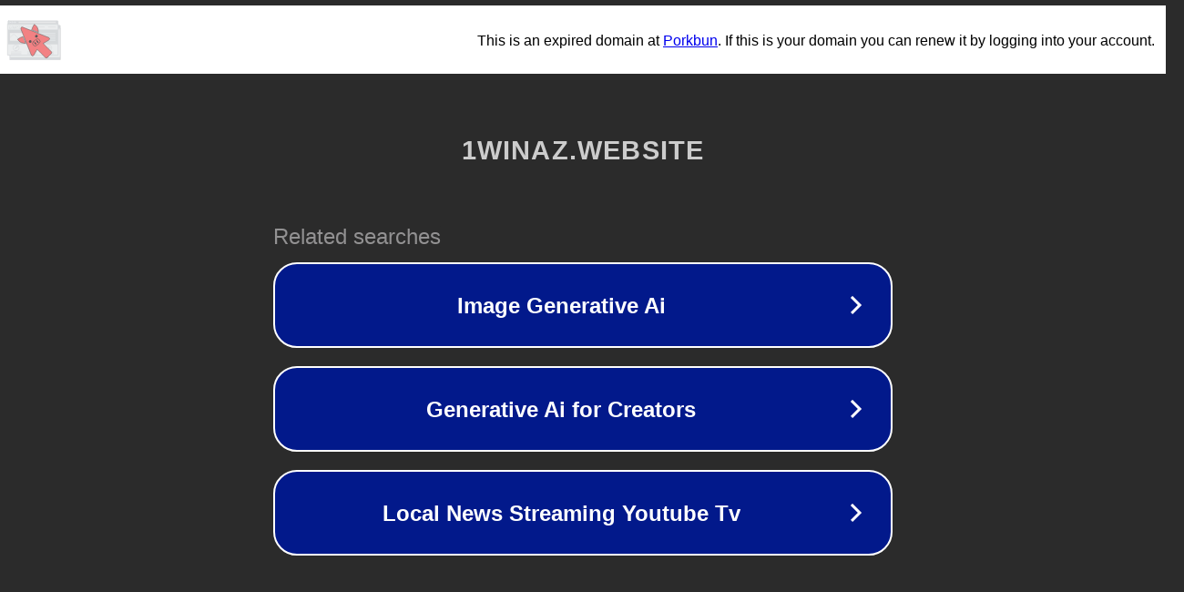

--- FILE ---
content_type: text/html; charset=utf-8
request_url: https://1winaz.website/hq+50sd/
body_size: 1054
content:
<!doctype html>
<html data-adblockkey="MFwwDQYJKoZIhvcNAQEBBQADSwAwSAJBANDrp2lz7AOmADaN8tA50LsWcjLFyQFcb/P2Txc58oYOeILb3vBw7J6f4pamkAQVSQuqYsKx3YzdUHCvbVZvFUsCAwEAAQ==_YTet4kYwWuN2N3XOIpPA3tPFT+xLbx5uGjQVmJbQesSQA82g+b0SojVZUBOtKNSUC9G1kjNTQVO34sgJeJ2T+A==" lang="en" style="background: #2B2B2B;">
<head>
    <meta charset="utf-8">
    <meta name="viewport" content="width=device-width, initial-scale=1">
    <link rel="icon" href="[data-uri]">
    <link rel="preconnect" href="https://www.google.com" crossorigin>
</head>
<body>
<div id="target" style="opacity: 0"></div>
<script>window.park = "[base64]";</script>
<script src="/bjdpEVMrq.js"></script>
</body>
</html>


--- FILE ---
content_type: image/svg+xml
request_url: https://porkbun-media.s3-us-west-2.amazonaws.com/tld-buns/_website.svg
body_size: 15696
content:
<svg xmlns="http://www.w3.org/2000/svg" xmlns:xlink="http://www.w3.org/1999/xlink" viewBox="0 0 576 576">
  <defs>
    <style>
      .cls-1, .cls-2 {
        fill: #ebedee;
      }

      .cls-1, .cls-4, .cls-5 {
        stroke: #d6d9db;
      }

      .cls-1, .cls-10, .cls-4, .cls-5, .cls-6 {
        stroke-linecap: round;
        stroke-linejoin: round;
        stroke-width: 4px;
      }

      .cls-3 {
        clip-path: url(#clip-path);
      }

      .cls-4, .cls-6, .cls-8 {
        fill: #d6d9db;
      }

      .cls-5 {
        fill: none;
      }

      .cls-6 {
        stroke: #ebedee;
      }

      .cls-7 {
        clip-path: url(#clip-path-2);
      }

      .cls-9 {
        clip-path: url(#clip-path-3);
      }

      .cls-10 {
        fill: #f28183;
        stroke: #575859;
      }

      .cls-11 {
        fill: #575859;
      }
    </style>
    <clipPath id="clip-path">
      <rect class="cls-1" x="74.66" y="187.11" width="446.7" height="279.04"/>
    </clipPath>
    <clipPath id="clip-path-2">
      <rect class="cls-1" x="54.64" y="147.45" width="446.7" height="279.04"/>
    </clipPath>
    <clipPath id="clip-path-3">
      <path class="cls-2" d="M72.69,296.3H228.78V229.12H72.69Z"/>
    </clipPath>
  </defs>
  <g id="BGs">
    <g>
      <g>
        <g>
          <rect class="cls-2" x="74.66" y="187.11" width="446.7" height="279.04"/>
          <g class="cls-3">
            <rect class="cls-1" x="55.26" y="194.29" width="474.93" height="305.31"/>
            <rect class="cls-4" x="74.66" y="446.33" width="446.7" height="19.62"/>
            <line class="cls-1" x1="238.77" y1="214.81" x2="302.28" y2="214.81"/>
            <line class="cls-1" x1="335.69" y1="214.81" x2="399.21" y2="214.81"/>
            <line class="cls-1" x1="433.95" y1="214.81" x2="497.46" y2="214.81"/>
          </g>
          <rect class="cls-5" x="74.66" y="187.11" width="446.7" height="279.04"/>
        </g>
        <rect class="cls-5" x="74.66" y="187.11" width="446.7" height="279.04"/>
        <path class="cls-4" d="M80.48,159.52H515.39a5.83,5.83,0,0,1,5.83,5.83v21.77a0,0,0,0,1,0,0H74.66a0,0,0,0,1,0,0V165.34A5.83,5.83,0,0,1,80.48,159.52Z"/>
        <circle class="cls-6" cx="90.34" cy="173.31" r="5.7"/>
        <circle class="cls-6" cx="113.05" cy="173.31" r="5.7"/>
        <circle class="cls-6" cx="135.75" cy="173.31" r="5.7"/>
      </g>
      <g>
        <g>
          <rect class="cls-2" x="54.64" y="147.45" width="446.7" height="279.04"/>
          <g class="cls-7">
            <rect class="cls-1" x="35.24" y="154.64" width="474.93" height="305.31"/>
            <rect class="cls-4" x="54.64" y="200.81" width="446.7" height="127.82"/>
            <path class="cls-1" d="M127.26,388.32h0a27.14,27.14,0,0,1-27.14-27.14h0A27.14,27.14,0,0,1,127.26,334h0a27.14,27.14,0,0,1,27.14,27.14h0a27.12,27.12,0,0,1-27.14,27.14Z"/>
            <path class="cls-8" d="M140.88,347.57a3.13,3.13,0,0,1,.62.88,3.17,3.17,0,0,1-.62,3.7l-21.37,21.38-4.61-4.61,21.37-21.38a3.18,3.18,0,0,1,3.71-.61A3.29,3.29,0,0,1,140.88,347.57Z"/>
            <path class="cls-8" d="M140.88,347.57a3.13,3.13,0,0,1,.62.88,3.17,3.17,0,0,1-.62,3.7l-4.61-4.61a3.18,3.18,0,0,1,3.71-.61A3.29,3.29,0,0,1,140.88,347.57Z"/>
            <polygon class="cls-2" points="114.89 368.91 119.52 373.54 115.38 374.74 113 375.43 113.69 373.05 114.89 368.91"/>
            <polygon class="cls-8" points="113.69 373.05 115.38 374.74 113 375.43 113.69 373.05"/>
            <line class="cls-1" x1="139.34" y1="350.61" x2="137.82" y2="349.09"/>
            <g>
              <path class="cls-1" d="M417.05,388.32h0a27.14,27.14,0,0,1-27.14-27.14h0A27.14,27.14,0,0,1,417.05,334h0a27.14,27.14,0,0,1,27.14,27.14h0A27.14,27.14,0,0,1,417.05,388.32Z"/>
              <g>
                <path class="cls-1" d="M417.05,371a19.59,19.59,0,0,1-17-9.79,19.59,19.59,0,0,1,33.92,0A19.59,19.59,0,0,1,417.05,371Z"/>
                <path class="cls-1" d="M417.05,367.93a6.75,6.75,0,1,1,6.75-6.75A6.75,6.75,0,0,1,417.05,367.93Z"/>
                <path class="cls-1" d="M417.05,364.3a3.12,3.12,0,1,1,3.12-3.12A3.12,3.12,0,0,1,417.05,364.3Z"/>
              </g>
            </g>
            <g>
              <path class="cls-1" d="M272.16,388.32h0A27.14,27.14,0,0,1,245,361.18h0A27.14,27.14,0,0,1,272.16,334h0a27.1,27.1,0,0,1,27.13,27.14h0A27.14,27.14,0,0,1,272.16,388.32Z"/>
              <g>
                <g>
                  <path class="cls-1" d="M271.25,345.46A9.9,9.9,0,0,0,264.32,361a15.39,15.39,0,0,1,3,9v.74h10v-.38a15.29,15.29,0,0,1,2.9-9.16,9.76,9.76,0,0,0,2-5.9A9.9,9.9,0,0,0,271.25,345.46Z"/>
                  <path class="cls-1" d="M275.92,357.61a2.49,2.49,0,0,0-1.93-.85h-3.27a2.55,2.55,0,0,0-1.92.85,2.7,2.7,0,0,0-.54,2.08l1.85,10.54v0l.11.49,0,.31h4.18l0-.31.13-.49v0l1.88-10.54A2.63,2.63,0,0,0,275.92,357.61ZM274,370.23v0l0,.23h-3.17l0-.23v0l-1.92-10.64a2.1,2.1,0,0,1,.41-1.59,2,2,0,0,1,1.48-.67H274a2,2,0,0,1,1.48.67,1.91,1.91,0,0,1,.41,1.59Z"/>
                  <path class="cls-1" d="M277.39,370.23v3.47a5,5,0,0,1-1,3,8.39,8.39,0,0,1-.75.83,5.06,5.06,0,0,1-3.28,1.24,5.19,5.19,0,0,1-3.32-1.24,9.85,9.85,0,0,1-.75-.83,5.06,5.06,0,0,1-1-3v-3.47Z"/>
                </g>
                <path class="cls-1" d="M276.41,376.68a8.39,8.39,0,0,1-.75.83,5.06,5.06,0,0,1-3.28,1.24,5.19,5.19,0,0,1-3.32-1.24,9.85,9.85,0,0,1-.75-.83Z"/>
              </g>
            </g>
            <g>
              <path class="cls-1" d="M70.16,226.54v72.28H231.35V226.54ZM228.8,296.32H72.66V229H228.8Z"/>
              <g>
                <path class="cls-2" d="M72.69,296.3H228.78V229.12H72.69Z"/>
                <g class="cls-9">
                  <path class="cls-1" d="M225.89,245.3a14,14,0,1,1-14-14A14,14,0,0,1,225.89,245.3Z"/>
                  <path class="cls-1" d="M41.6,301.29l58.63-58.63a8.63,8.63,0,0,1,12.19,0l17.91,17.92L173,303.19S42.2,300.69,41.6,301.29Z"/>
                  <path class="cls-1" d="M116.42,309.56l38.47-38.47,9.32-9.31a7,7,0,0,1,9.93,0l49.33,49.33S116.92,309.07,116.42,309.56Z"/>
                </g>
              </g>
            </g>
            <g>
              <path class="cls-8" d="M72.12,193.16a5.73,5.73,0,0,1-4-1.4A7.56,7.56,0,0,1,66,188.37a16.88,16.88,0,0,1-.8-5.08,26.09,26.09,0,0,1,1.53-8.89,20.49,20.49,0,0,1,2.23-4.4q2.86-4.31,7.21-4.3a5.15,5.15,0,0,1,2.45.62,3.93,3.93,0,0,1,2.36,3.14c.74.35,1.41,1.91,2,4.69a15.57,15.57,0,0,1,.31,3.12,21.06,21.06,0,0,1-.85,6,20.32,20.32,0,0,1-1.4,3.59,15.25,15.25,0,0,1-2.22,3.2,9.75,9.75,0,0,1-3,2.28A8.09,8.09,0,0,1,72.12,193.16Zm.09-3.18A5.71,5.71,0,0,0,76.6,188a14.11,14.11,0,0,0,3-5.4,22,22,0,0,0,1.08-6.72,12.77,12.77,0,0,0-1.12-5.5A3.77,3.77,0,0,0,75.9,168a3.3,3.3,0,0,0-1.29.24,7.68,7.68,0,0,0-3.34,3.16,20.25,20.25,0,0,0-2.73,7.88,23.58,23.58,0,0,0-.23,3.22,14.57,14.57,0,0,0,.71,4.54,5.11,5.11,0,0,0,1.36,2.18A2.51,2.51,0,0,0,72.21,190Z"/>
              <path class="cls-8" d="M86.27,192.66c-.77,0-1.24-.1-1.4-.31a1.52,1.52,0,0,1-.25-1,1.09,1.09,0,0,1,.14-.57c.28-.43,1.3-.72,3-.87,0-.17,0-.36,0-.55a104.22,104.22,0,0,1,1.59-17.51,24.32,24.32,0,0,1,.71-3h-.74c-.69,0-1.11-.13-1.25-.39a2,2,0,0,1-.23-1,1.21,1.21,0,0,1,.09-.48c.15-.36.7-.6,1.65-.73a24.25,24.25,0,0,1,2.52-.23,13.21,13.21,0,0,1,1.33.07,2.66,2.66,0,0,1,1,.28.81.81,0,0,1,.38.79,1,1,0,0,1-.42.88,2.94,2.94,0,0,1-1,.39c-.36.07-.71.14-1.06.18a6.12,6.12,0,0,1,0,.62c0,.75,0,1.54-.1,2.36l-.22,2.76a149,149,0,0,1-1.67,15.42,8.47,8.47,0,0,1,2.77.34.72.72,0,0,1,.46.76,1,1,0,0,1-.55,1C92.07,192.38,89.8,192.62,86.27,192.66Z"/>
              <path class="cls-8" d="M99.85,194c-.67,0-1-.87-1-2.61,0-.33,0-.74,0-1.22a124.56,124.56,0,0,1,2.22-19.4c.21-1.11.35-1.82.42-2.11a10.85,10.85,0,0,1,.73-2.24q.48-1,1.23-1a1.76,1.76,0,0,1,1.34.8q1.62,2,4.17,13.72.85,3.87,1.85,7.56a118.4,118.4,0,0,1,2-17c.09-.52.23-1.18.4-2,.45-2,1-3,1.67-3s.82.76.82,2.27q0,1.71-1,12-.5,4.86-1.21,9.23a11.93,11.93,0,0,1-.55,2.34,2.71,2.71,0,0,1-.65,1,.87.87,0,0,1-.61.27,1.82,1.82,0,0,1-1.4-.89,11.51,11.51,0,0,1-1.7-3.12,136.67,136.67,0,0,1-4.67-18.88q-1.41,16.41-2.63,22.07C101,193.3,100.5,194,99.85,194Z"/>
              <path class="cls-8" d="M121,194c-.65,0-1-.77-1-2.31,0-.8,0-1.44,0-1.91a128.1,128.1,0,0,1,2.18-19c.13-.71.29-1.45.47-2.22.46-2,1-2.95,1.66-2.95.38,0,.62.32.71,1a9.85,9.85,0,0,1,.09,1.37,23.83,23.83,0,0,1-.14,2.55c-.09.93-.17,1.7-.23,2.31q-.3,3.48-.62,6.53,2.71-3.93,7.24-9.62c.62-.76,1.19-1.47,1.74-2.11,1.21-1.43,2.09-2.15,2.66-2.15.37,0,.55.23.55.68a5.6,5.6,0,0,1-.9,2.38c-.45.78-1,1.64-1.57,2.57a68.17,68.17,0,0,1-7.36,9.71l-.57.63c-.15.17-.37.39-.64.65.78.78,1.31,1.29,1.58,1.54.87.77,1.82,1.73,2.88,2.88a31.12,31.12,0,0,1,3.35,4.33,1.82,1.82,0,0,1,.3.94,1.31,1.31,0,0,1-.53.94,1.4,1.4,0,0,1-.89.39q-1,0-4.72-4.31a48.94,48.94,0,0,1-3.67-4.53c-.21,1.64-.43,3.18-.66,4.6-.07.48-.15,1-.23,1.6s-.17,1.08-.26,1.48C122.16,193.3,121.66,194,121,194Z"/>
              <path class="cls-8" d="M142.88,193q-4.87,0-6.3-3.87a2.74,2.74,0,0,1-.15-.9.68.68,0,0,1,.33-.66.54.54,0,0,1,.22-.05c.24,0,.59.25,1,.74a5.4,5.4,0,0,0,4.16,2.13,6.67,6.67,0,0,0,4.45-1.42,4,4,0,0,0,1.44-3.19,3.83,3.83,0,0,0-1.08-2.68,19.77,19.77,0,0,0-3.38-2.91q-3.81-2.6-4.75-5.06a5.63,5.63,0,0,1-.37-2,7.6,7.6,0,0,1,.87-3.57,7,7,0,0,1,1.73-2.18,7.48,7.48,0,0,1,2.26-1.33,6.21,6.21,0,0,1,2.2-.41,6.71,6.71,0,0,1,5.18,2.2,5.51,5.51,0,0,1,1.51,3.89c0,.9-.19,1.35-.59,1.35s-.76-.46-1.15-1.37a5.39,5.39,0,0,0-1.53-2.1,5,5,0,0,0-3.28-1.17,3.89,3.89,0,0,0-1.5.29,4.15,4.15,0,0,0-2.14,2,4.57,4.57,0,0,0-.46,2c0,1.45,1.4,3.12,4.19,5,.65.45,1.29.92,1.92,1.43,2.3,1.91,3.46,4,3.46,6.25a7.37,7.37,0,0,1-.87,3.55,7,7,0,0,1-1.9,2.25A8.65,8.65,0,0,1,142.88,193Z"/>
              <path class="cls-8" d="M155.45,192.66c-.77,0-1.24-.1-1.4-.31a1.52,1.52,0,0,1-.25-1,1.09,1.09,0,0,1,.14-.57c.29-.43,1.3-.72,3.05-.87,0-.17,0-.36,0-.55a104.22,104.22,0,0,1,1.59-17.51,26.34,26.34,0,0,1,.71-3h-.74c-.69,0-1.1-.13-1.25-.39a2,2,0,0,1-.22-1,1.21,1.21,0,0,1,.08-.48c.15-.36.7-.6,1.65-.73a24.25,24.25,0,0,1,2.52-.23,13.21,13.21,0,0,1,1.33.07,2.6,2.6,0,0,1,1,.28.81.81,0,0,1,.38.79,1,1,0,0,1-.42.88,2.94,2.94,0,0,1-1,.39c-.36.07-.71.14-1.05.18,0,.19,0,.4,0,.62,0,.75,0,1.54-.1,2.36l-.22,2.76a152.78,152.78,0,0,1-1.66,15.42,8.44,8.44,0,0,1,2.76.34.72.72,0,0,1,.47.76,1,1,0,0,1-.55,1C161.25,192.38,159,192.62,155.45,192.66Z"/>
              <path class="cls-8" d="M170.75,192.62a.78.78,0,0,1-.78-.6,6.84,6.84,0,0,1-.25-2.18A97.79,97.79,0,0,1,172,169.37c-3.19.43-4.91.64-5.16.64-.8,0-1.19-.33-1.19-1s.54-1,1.63-1.35a31.51,31.51,0,0,1,6.3-1.24,36,36,0,0,1,3.6-.19q5.13,0,5.13,1.36,0,.78-.9,1a18.35,18.35,0,0,1-1.88.18q-2.72.14-5.22.39c0,1.09,0,2.08-.09,3q-.77,10.86-1.72,17.13C172.15,191.49,171.57,192.62,170.75,192.62Z"/>
              <path class="cls-8" d="M186.76,193.17a5.66,5.66,0,0,1-3.84-1.31q-3-2.66-3-9a24.76,24.76,0,0,1,1.53-8.34,20,20,0,0,1,2.22-4.4,10.7,10.7,0,0,1,3.14-3.18,7,7,0,0,1,3.94-1.14,3.75,3.75,0,0,1,3.49,2,2.8,2.8,0,0,1,.43,1.35.66.66,0,0,1-.59.68c-.27,0-.67-.26-1.2-.77a2.79,2.79,0,0,0-1.9-.88,4.51,4.51,0,0,0-2.72,1,12.19,12.19,0,0,0-3.9,6.23,25.22,25.22,0,0,0-.75,2.9,26.8,26.8,0,0,1,4.88-.34,11.73,11.73,0,0,1,4.42.51.79.79,0,0,1,.39.78,1,1,0,0,1-.56,1c-.87.36-3.6.55-8.19.55h-1.29c-.06.66-.09,1.33-.09,2q0,4.81,1.92,6.66a3,3,0,0,0,2.16.8,6.25,6.25,0,0,0,3.25-1,14.45,14.45,0,0,0,1.76-1.34,14.35,14.35,0,0,1,1.61-1.27,1.41,1.41,0,0,1,.73-.25c.28,0,.43.16.43.48a3.9,3.9,0,0,1-1,2,14.29,14.29,0,0,1-2.23,2.4A7.89,7.89,0,0,1,186.76,193.17Z"/>
            </g>
            <g>
              <line class="cls-1" x1="84.71" y1="397.67" x2="169.81" y2="397.67"/>
              <line class="cls-1" x1="84.71" y1="408.55" x2="169.81" y2="408.55"/>
              <line class="cls-1" x1="84.71" y1="419.88" x2="169.81" y2="419.88"/>
              <line class="cls-1" x1="84.71" y1="431.57" x2="169.81" y2="431.57"/>
            </g>
            <g>
              <line class="cls-1" x1="229.61" y1="397.67" x2="314.7" y2="397.67"/>
              <line class="cls-1" x1="229.61" y1="408.55" x2="314.7" y2="408.55"/>
              <line class="cls-1" x1="229.61" y1="419.88" x2="314.7" y2="419.88"/>
              <line class="cls-1" x1="229.61" y1="431.57" x2="314.7" y2="431.57"/>
            </g>
            <g>
              <line class="cls-1" x1="374.5" y1="397.67" x2="459.6" y2="397.67"/>
              <line class="cls-1" x1="374.5" y1="408.55" x2="459.6" y2="408.55"/>
              <line class="cls-1" x1="374.5" y1="419.88" x2="459.6" y2="419.88"/>
              <line class="cls-1" x1="374.5" y1="431.57" x2="459.6" y2="431.57"/>
            </g>
            <line class="cls-1" x1="218.75" y1="175.15" x2="282.27" y2="175.15"/>
            <line class="cls-1" x1="315.68" y1="175.15" x2="379.19" y2="175.15"/>
            <line class="cls-1" x1="413.93" y1="175.15" x2="477.45" y2="175.15"/>
          </g>
          <rect class="cls-5" x="54.64" y="147.45" width="446.7" height="279.04"/>
        </g>
        <rect class="cls-5" x="54.64" y="147.45" width="446.7" height="279.04"/>
        <path class="cls-4" d="M60.47,119.86H495.37a5.83,5.83,0,0,1,5.83,5.83v21.77a0,0,0,0,1,0,0H54.64a0,0,0,0,1,0,0V125.69a5.83,5.83,0,0,1,5.83-5.83Z"/>
        <circle class="cls-6" cx="70.33" cy="133.66" r="5.7"/>
        <circle class="cls-6" cx="93.03" cy="133.66" r="5.7"/>
        <circle class="cls-6" cx="115.74" cy="133.66" r="5.7"/>
        <line class="cls-6" x1="283.17" y1="231.2" x2="474.81" y2="231.2"/>
        <line class="cls-6" x1="283.17" y1="244.51" x2="474.81" y2="244.51"/>
        <line class="cls-6" x1="283.17" y1="258.44" x2="474.81" y2="258.44"/>
        <line class="cls-6" x1="283.17" y1="270.42" x2="474.81" y2="270.42"/>
        <line class="cls-6" x1="283.17" y1="282.82" x2="474.81" y2="282.82"/>
        <line class="cls-6" x1="283.17" y1="295.28" x2="474.81" y2="295.28"/>
        <rect class="cls-1" x="148.24" y="127.89" width="335.56" height="12.18"/>
      </g>
    </g>
  </g>
  <g id="Layer_1" data-name="Layer 1">
    <g>
      <path class="cls-10" d="M408,445c10.44-10.18,20.68-20.56,31-30.88,7.3-7.31,7.31-13.71,0-21Q404.88,359,370.75,325a32,32,0,0,0-3.52-2.6c1.81-1.15,2.78-1.81,3.79-2.4q23.88-13.81,47.76-27.62c5.57-3.23,7.88-7.66,6.94-13.33-.91-5.45-4.66-8.25-9.51-10.18Q302.14,223.4,188.08,177.91a23.12,23.12,0,0,0-5.81-1.69c-8.47-1-16.27,7.66-11.92,18.48q46,114.44,91.45,229.06c2,5,5.1,8.64,10.78,9.21,6.15.61,10.06-2.53,13-7.65,8.93-15.67,18-31.25,27-46.86.64-1.11,1.36-2.17,2.54-4a29,29,0,0,0,2.43,3.3c19.36,19.4,47.91,47.71,69.75,69.38A13.21,13.21,0,0,0,406,447Z"/>
      <g>
        <rect class="cls-10" x="271" y="290.51" width="72.83" height="45.06" rx="22.53" transform="translate(-129.54 273.49) rotate(-40.35)"/>
        <g>
          <rect class="cls-11" x="293.52" y="308.75" width="10.14" height="24.78" rx="5.07" transform="translate(-136.89 269.71) rotate(-40.35)"/>
          <rect class="cls-11" x="311.77" y="293.25" width="10.14" height="24.78" rx="5.07" transform="translate(-122.52 277.83) rotate(-40.35)"/>
        </g>
        <g>
          <circle class="cls-11" cx="309.21" cy="258.95" r="10.76"/>
          <path class="cls-11" d="M302.25,267a2.17,2.17,0,0,0,.32-3.06,8.31,8.31,0,0,1,12.91-10.47,2.18,2.18,0,0,0,3.39-2.74,12.67,12.67,0,0,0-19.68,15.95A2.17,2.17,0,0,0,302.25,267Z"/>
          <circle class="cls-11" cx="253.75" cy="306.07" r="10.76"/>
          <path class="cls-11" d="M246.79,314.15a2.18,2.18,0,0,0,.32-3.06A8.31,8.31,0,0,1,260,300.62a2.18,2.18,0,1,0,3.38-2.74,12.66,12.66,0,0,0-19.67,15.95A2.17,2.17,0,0,0,246.79,314.15Z"/>
        </g>
      </g>
      <path class="cls-10" d="M325.7,221.11c0-10.4-3.37-34.3-11.85-46.33-5.71-8.1-16.57-19-25.28-22.27a207.36,207.36,0,0,0-22,45.29Z"/>
      <path class="cls-10" d="M210,320.9c-10.41.08-34.33-3.12-46.42-11.51-8.14-5.65-19.13-16.42-22.46-25.11a207.28,207.28,0,0,1,45.12-22.37Z"/>
    </g>
  </g>
</svg>
